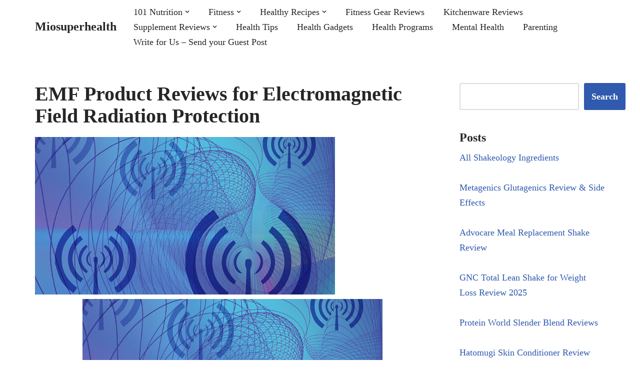

--- FILE ---
content_type: text/html; charset=UTF-8
request_url: https://miosuperhealth.com/emf-product-reviews-for-electromagnetic-field-radiation-protection/
body_size: 13435
content:
<!DOCTYPE html><html lang="en-US"><head><script data-no-optimize="1">var litespeed_docref=sessionStorage.getItem("litespeed_docref");litespeed_docref&&(Object.defineProperty(document,"referrer",{get:function(){return litespeed_docref}}),sessionStorage.removeItem("litespeed_docref"));</script> <meta charset="UTF-8"><link data-optimized="2" rel="stylesheet" href="https://miosuperhealth.com/wp-content/litespeed/css/f92e23e775e73587a2f90c70923ab294.css?ver=efc72" /><meta name="viewport" content="width=device-width, initial-scale=1, minimum-scale=1"><link rel="profile" href="http://gmpg.org/xfn/11"><link rel="pingback" href="https://miosuperhealth.com/xmlrpc.php"><title>EMF Product Reviews for Electromagnetic Field Radiation Protection &#8211; Miosuperhealth</title><meta name='robots' content='max-image-preview:large' /><link rel='dns-prefetch' href='//www.googletagmanager.com' /><link rel='dns-prefetch' href='//fonts.googleapis.com' /><link rel='dns-prefetch' href='//pagead2.googlesyndication.com' /><link rel="alternate" type="application/rss+xml" title="Miosuperhealth &raquo; Feed" href="https://miosuperhealth.com/feed/" /><link rel="alternate" type="application/rss+xml" title="Miosuperhealth &raquo; Comments Feed" href="https://miosuperhealth.com/comments/feed/" /><link rel="alternate" type="application/rss+xml" title="Miosuperhealth &raquo; EMF Product Reviews for Electromagnetic Field Radiation Protection Comments Feed" href="https://miosuperhealth.com/emf-product-reviews-for-electromagnetic-field-radiation-protection/feed/" /><link rel="alternate" title="oEmbed (JSON)" type="application/json+oembed" href="https://miosuperhealth.com/wp-json/oembed/1.0/embed?url=https%3A%2F%2Fmiosuperhealth.com%2Femf-product-reviews-for-electromagnetic-field-radiation-protection%2F" /><link rel="alternate" title="oEmbed (XML)" type="text/xml+oembed" href="https://miosuperhealth.com/wp-json/oembed/1.0/embed?url=https%3A%2F%2Fmiosuperhealth.com%2Femf-product-reviews-for-electromagnetic-field-radiation-protection%2F&#038;format=xml" /> <script type="litespeed/javascript" data-src="https://www.googletagmanager.com/gtag/js?id=G-2TQV74F37W" id="google_gtagjs-js"></script> <script id="google_gtagjs-js-after" type="litespeed/javascript">window.dataLayer=window.dataLayer||[];function gtag(){dataLayer.push(arguments)}
gtag("set","linker",{"domains":["miosuperhealth.com"]});gtag("js",new Date());gtag("set","developer_id.dZTNiMT",!0);gtag("config","G-2TQV74F37W");window._googlesitekit=window._googlesitekit||{};window._googlesitekit.throttledEvents=[];window._googlesitekit.gtagEvent=(name,data)=>{var key=JSON.stringify({name,data});if(!!window._googlesitekit.throttledEvents[key]){return}window._googlesitekit.throttledEvents[key]=!0;setTimeout(()=>{delete window._googlesitekit.throttledEvents[key]},5);gtag("event",name,{...data,event_source:"site-kit"})}</script> <link rel="https://api.w.org/" href="https://miosuperhealth.com/wp-json/" /><link rel="alternate" title="JSON" type="application/json" href="https://miosuperhealth.com/wp-json/wp/v2/posts/10732" /><link rel="EditURI" type="application/rsd+xml" title="RSD" href="https://miosuperhealth.com/xmlrpc.php?rsd" /><meta name="generator" content="WordPress 6.9" /><link rel="canonical" href="https://miosuperhealth.com/emf-product-reviews-for-electromagnetic-field-radiation-protection/" /><link rel='shortlink' href='https://miosuperhealth.com/?p=10732' /><meta name="generator" content="Site Kit by Google 1.170.0" /><meta name="google-adsense-platform-account" content="ca-host-pub-2644536267352236"><meta name="google-adsense-platform-domain" content="sitekit.withgoogle.com"> <script type="litespeed/javascript" data-src="https://pagead2.googlesyndication.com/pagead/js/adsbygoogle.js?client=ca-pub-8299745353407826&amp;host=ca-host-pub-2644536267352236" crossorigin="anonymous"></script> <link rel="icon" href="https://miosuperhealth.com/wp-content/uploads/2017/01/cropped-563d139c-a347-4386-8026-82aaabdba576-32x32.png" sizes="32x32" /><link rel="icon" href="https://miosuperhealth.com/wp-content/uploads/2017/01/cropped-563d139c-a347-4386-8026-82aaabdba576-192x192.png" sizes="192x192" /><link rel="apple-touch-icon" href="https://miosuperhealth.com/wp-content/uploads/2017/01/cropped-563d139c-a347-4386-8026-82aaabdba576-180x180.png" /><meta name="msapplication-TileImage" content="https://miosuperhealth.com/wp-content/uploads/2017/01/cropped-563d139c-a347-4386-8026-82aaabdba576-270x270.png" /></head><body  class="wp-singular post-template-default single single-post postid-10732 single-format-standard wp-theme-neve  nv-blog-grid nv-sidebar-right menu_sidebar_slide_left" id="neve_body"  ><div class="wrapper"><header class="header"  >
<a class="neve-skip-link show-on-focus" href="#content" >
Skip to content		</a><div id="header-grid"  class="hfg_header site-header"><div class="header--row header-top hide-on-mobile hide-on-tablet layout-full-contained header--row"
data-row-id="top" data-show-on="desktop"><div
class="header--row-inner header-top-inner"><div class="container"><div
class="row row--wrapper"
data-section="hfg_header_layout_top" ><div class="hfg-slot left"><div class="builder-item desktop-left"><div class="item--inner builder-item--logo"
data-section="title_tagline"
data-item-id="logo"><div class="site-logo">
<a class="brand" href="https://miosuperhealth.com/" aria-label="Miosuperhealth Health is a Choice" rel="home"><div class="nv-title-tagline-wrap"><p class="site-title">Miosuperhealth</p></div></a></div></div></div></div><div class="hfg-slot right"><div class="builder-item has-nav"><div class="item--inner builder-item--primary-menu has_menu"
data-section="header_menu_primary"
data-item-id="primary-menu"><div class="nv-nav-wrap"><div role="navigation" class="nav-menu-primary"
aria-label="Primary Menu"><ul id="nv-primary-navigation-top" class="primary-menu-ul nav-ul menu-desktop"><li id="menu-item-282" class="menu-item menu-item-type-taxonomy menu-item-object-category menu-item-has-children menu-item-282"><div class="wrap"><a href="https://miosuperhealth.com/category/101-nutrition/"><span class="menu-item-title-wrap dd-title">101 Nutrition</span></a><div role="button" aria-pressed="false" aria-label="Open Submenu" tabindex="0" class="caret-wrap caret 1" style="margin-left:5px;"><span class="caret"><svg fill="currentColor" aria-label="Dropdown" xmlns="http://www.w3.org/2000/svg" viewBox="0 0 448 512"><path d="M207.029 381.476L12.686 187.132c-9.373-9.373-9.373-24.569 0-33.941l22.667-22.667c9.357-9.357 24.522-9.375 33.901-.04L224 284.505l154.745-154.021c9.379-9.335 24.544-9.317 33.901.04l22.667 22.667c9.373 9.373 9.373 24.569 0 33.941L240.971 381.476c-9.373 9.372-24.569 9.372-33.942 0z"/></svg></span></div></div><ul class="sub-menu"><li id="menu-item-17847" class="menu-item menu-item-type-taxonomy menu-item-object-category menu-item-17847"><div class="wrap"><a href="https://miosuperhealth.com/category/restaurants/">Restaurants</a></div></li><li id="menu-item-17846" class="menu-item menu-item-type-taxonomy menu-item-object-category menu-item-17846"><div class="wrap"><a href="https://miosuperhealth.com/category/cooking/">Cooking</a></div></li></ul></li><li id="menu-item-283" class="menu-item menu-item-type-taxonomy menu-item-object-category menu-item-has-children menu-item-283"><div class="wrap"><a href="https://miosuperhealth.com/category/fitness/"><span class="menu-item-title-wrap dd-title">Fitness</span></a><div role="button" aria-pressed="false" aria-label="Open Submenu" tabindex="0" class="caret-wrap caret 4" style="margin-left:5px;"><span class="caret"><svg fill="currentColor" aria-label="Dropdown" xmlns="http://www.w3.org/2000/svg" viewBox="0 0 448 512"><path d="M207.029 381.476L12.686 187.132c-9.373-9.373-9.373-24.569 0-33.941l22.667-22.667c9.357-9.357 24.522-9.375 33.901-.04L224 284.505l154.745-154.021c9.379-9.335 24.544-9.317 33.901.04l22.667 22.667c9.373 9.373 9.373 24.569 0 33.941L240.971 381.476c-9.373 9.372-24.569 9.372-33.942 0z"/></svg></span></div></div><ul class="sub-menu"><li id="menu-item-470" class="menu-item menu-item-type-taxonomy menu-item-object-category menu-item-470"><div class="wrap"><a href="https://miosuperhealth.com/category/fitness/running/">Running</a></div></li><li id="menu-item-285" class="menu-item menu-item-type-taxonomy menu-item-object-category menu-item-285"><div class="wrap"><a href="https://miosuperhealth.com/category/fitness/martial-arts/">Martial Arts</a></div></li><li id="menu-item-492" class="menu-item menu-item-type-taxonomy menu-item-object-category menu-item-492"><div class="wrap"><a href="https://miosuperhealth.com/category/fitness/workout/">Workout</a></div></li></ul></li><li id="menu-item-160" class="menu-item menu-item-type-taxonomy menu-item-object-category menu-item-has-children menu-item-160"><div class="wrap"><a href="https://miosuperhealth.com/category/healthy-recipes/"><span class="menu-item-title-wrap dd-title">Healthy Recipes</span></a><div role="button" aria-pressed="false" aria-label="Open Submenu" tabindex="0" class="caret-wrap caret 8" style="margin-left:5px;"><span class="caret"><svg fill="currentColor" aria-label="Dropdown" xmlns="http://www.w3.org/2000/svg" viewBox="0 0 448 512"><path d="M207.029 381.476L12.686 187.132c-9.373-9.373-9.373-24.569 0-33.941l22.667-22.667c9.357-9.357 24.522-9.375 33.901-.04L224 284.505l154.745-154.021c9.379-9.335 24.544-9.317 33.901.04l22.667 22.667c9.373 9.373 9.373 24.569 0 33.941L240.971 381.476c-9.373 9.372-24.569 9.372-33.942 0z"/></svg></span></div></div><ul class="sub-menu"><li id="menu-item-158" class="menu-item menu-item-type-taxonomy menu-item-object-category menu-item-158"><div class="wrap"><a href="https://miosuperhealth.com/category/healthy-recipes/smoothie-recipes/">Smoothie Recipes</a></div></li><li id="menu-item-157" class="menu-item menu-item-type-taxonomy menu-item-object-category menu-item-157"><div class="wrap"><a href="https://miosuperhealth.com/category/healthy-recipes/protein-shake-recipes/">Protein Shake Recipes</a></div></li></ul></li><li id="menu-item-17844" class="menu-item menu-item-type-taxonomy menu-item-object-category menu-item-17844"><div class="wrap"><a href="https://miosuperhealth.com/category/fitness-gear-reviews/">Fitness Gear Reviews</a></div></li><li id="menu-item-153" class="menu-item menu-item-type-taxonomy menu-item-object-category menu-item-153"><div class="wrap"><a href="https://miosuperhealth.com/category/kitchenware-reviews/">Kitchenware Reviews</a></div></li><li id="menu-item-154" class="menu-item menu-item-type-taxonomy menu-item-object-category menu-item-has-children menu-item-154"><div class="wrap"><a href="https://miosuperhealth.com/category/supplement-reviews/"><span class="menu-item-title-wrap dd-title">Supplement Reviews</span></a><div role="button" aria-pressed="false" aria-label="Open Submenu" tabindex="0" class="caret-wrap caret 13" style="margin-left:5px;"><span class="caret"><svg fill="currentColor" aria-label="Dropdown" xmlns="http://www.w3.org/2000/svg" viewBox="0 0 448 512"><path d="M207.029 381.476L12.686 187.132c-9.373-9.373-9.373-24.569 0-33.941l22.667-22.667c9.357-9.357 24.522-9.375 33.901-.04L224 284.505l154.745-154.021c9.379-9.335 24.544-9.317 33.901.04l22.667 22.667c9.373 9.373 9.373 24.569 0 33.941L240.971 381.476c-9.373 9.372-24.569 9.372-33.942 0z"/></svg></span></div></div><ul class="sub-menu"><li id="menu-item-159" class="menu-item menu-item-type-taxonomy menu-item-object-category menu-item-159"><div class="wrap"><a href="https://miosuperhealth.com/category/supplement-reviews/weight-loss-supplements/">Weight Loss Supplements</a></div></li></ul></li><li id="menu-item-17842" class="menu-item menu-item-type-taxonomy menu-item-object-category current-post-ancestor current-menu-parent current-post-parent menu-item-17842"><div class="wrap"><a href="https://miosuperhealth.com/category/health-tips/">Health Tips</a></div></li><li id="menu-item-17843" class="menu-item menu-item-type-taxonomy menu-item-object-category menu-item-17843"><div class="wrap"><a href="https://miosuperhealth.com/category/health-gadgets/">Health Gadgets</a></div></li><li id="menu-item-284" class="menu-item menu-item-type-taxonomy menu-item-object-category menu-item-284"><div class="wrap"><a href="https://miosuperhealth.com/category/health-programs/">Health Programs</a></div></li><li id="menu-item-493" class="menu-item menu-item-type-taxonomy menu-item-object-category menu-item-493"><div class="wrap"><a href="https://miosuperhealth.com/category/mental-health/">Mental Health</a></div></li><li id="menu-item-17845" class="menu-item menu-item-type-taxonomy menu-item-object-category menu-item-17845"><div class="wrap"><a href="https://miosuperhealth.com/category/parenting/">Parenting</a></div></li><li id="menu-item-506" class="menu-item menu-item-type-post_type menu-item-object-page menu-item-506"><div class="wrap"><a href="https://miosuperhealth.com/write-for-us/">Write for Us – Send your Guest Post</a></div></li></ul></div></div></div></div></div></div></div></div></div><nav class="header--row header-main hide-on-desktop layout-full-contained nv-navbar header--row"
data-row-id="main" data-show-on="mobile"><div
class="header--row-inner header-main-inner"><div class="container"><div
class="row row--wrapper"
data-section="hfg_header_layout_main" ><div class="hfg-slot left"><div class="builder-item tablet-left mobile-left"><div class="item--inner builder-item--logo"
data-section="title_tagline"
data-item-id="logo"><div class="site-logo">
<a class="brand" href="https://miosuperhealth.com/" aria-label="Miosuperhealth Health is a Choice" rel="home"><div class="nv-title-tagline-wrap"><p class="site-title">Miosuperhealth</p></div></a></div></div></div></div><div class="hfg-slot right"><div class="builder-item tablet-left mobile-left"><div class="item--inner builder-item--nav-icon"
data-section="header_menu_icon"
data-item-id="nav-icon"><div class="menu-mobile-toggle item-button navbar-toggle-wrapper">
<button type="button" class=" navbar-toggle"
value="Navigation Menu"
aria-label="Navigation Menu "
aria-expanded="false" onclick="if('undefined' !== typeof toggleAriaClick ) { toggleAriaClick() }">
<span class="bars">
<span class="icon-bar"></span>
<span class="icon-bar"></span>
<span class="icon-bar"></span>
</span>
<span class="screen-reader-text">Navigation Menu</span>
</button></div></div></div></div></div></div></div></nav><div
id="header-menu-sidebar" class="header-menu-sidebar tcb menu-sidebar-panel slide_left hfg-pe"
data-row-id="sidebar"><div id="header-menu-sidebar-bg" class="header-menu-sidebar-bg"><div class="close-sidebar-panel navbar-toggle-wrapper">
<button type="button" class="hamburger is-active  navbar-toggle active" 					value="Navigation Menu"
aria-label="Navigation Menu "
aria-expanded="false" onclick="if('undefined' !== typeof toggleAriaClick ) { toggleAriaClick() }">
<span class="bars">
<span class="icon-bar"></span>
<span class="icon-bar"></span>
<span class="icon-bar"></span>
</span>
<span class="screen-reader-text">
Navigation Menu					</span>
</button></div><div id="header-menu-sidebar-inner" class="header-menu-sidebar-inner tcb "><div class="builder-item has-nav"><div class="item--inner builder-item--primary-menu has_menu"
data-section="header_menu_primary"
data-item-id="primary-menu"><div class="nv-nav-wrap"><div role="navigation" class="nav-menu-primary"
aria-label="Primary Menu"><ul id="nv-primary-navigation-sidebar" class="primary-menu-ul nav-ul menu-mobile"><li class="menu-item menu-item-type-taxonomy menu-item-object-category menu-item-has-children menu-item-282"><div class="wrap"><a href="https://miosuperhealth.com/category/101-nutrition/"><span class="menu-item-title-wrap dd-title">101 Nutrition</span></a><button tabindex="0" type="button" class="caret-wrap navbar-toggle 1 dropdown-open" style="margin-left:5px;"  aria-label="Toggle 101 Nutrition"><span class="caret"><svg fill="currentColor" aria-label="Dropdown" xmlns="http://www.w3.org/2000/svg" viewBox="0 0 448 512"><path d="M207.029 381.476L12.686 187.132c-9.373-9.373-9.373-24.569 0-33.941l22.667-22.667c9.357-9.357 24.522-9.375 33.901-.04L224 284.505l154.745-154.021c9.379-9.335 24.544-9.317 33.901.04l22.667 22.667c9.373 9.373 9.373 24.569 0 33.941L240.971 381.476c-9.373 9.372-24.569 9.372-33.942 0z"/></svg></span></button></div><ul class="sub-menu dropdown-open"><li class="menu-item menu-item-type-taxonomy menu-item-object-category menu-item-17847"><div class="wrap"><a href="https://miosuperhealth.com/category/restaurants/">Restaurants</a></div></li><li class="menu-item menu-item-type-taxonomy menu-item-object-category menu-item-17846"><div class="wrap"><a href="https://miosuperhealth.com/category/cooking/">Cooking</a></div></li></ul></li><li class="menu-item menu-item-type-taxonomy menu-item-object-category menu-item-has-children menu-item-283"><div class="wrap"><a href="https://miosuperhealth.com/category/fitness/"><span class="menu-item-title-wrap dd-title">Fitness</span></a><button tabindex="0" type="button" class="caret-wrap navbar-toggle 4 dropdown-open" style="margin-left:5px;"  aria-label="Toggle Fitness"><span class="caret"><svg fill="currentColor" aria-label="Dropdown" xmlns="http://www.w3.org/2000/svg" viewBox="0 0 448 512"><path d="M207.029 381.476L12.686 187.132c-9.373-9.373-9.373-24.569 0-33.941l22.667-22.667c9.357-9.357 24.522-9.375 33.901-.04L224 284.505l154.745-154.021c9.379-9.335 24.544-9.317 33.901.04l22.667 22.667c9.373 9.373 9.373 24.569 0 33.941L240.971 381.476c-9.373 9.372-24.569 9.372-33.942 0z"/></svg></span></button></div><ul class="sub-menu dropdown-open"><li class="menu-item menu-item-type-taxonomy menu-item-object-category menu-item-470"><div class="wrap"><a href="https://miosuperhealth.com/category/fitness/running/">Running</a></div></li><li class="menu-item menu-item-type-taxonomy menu-item-object-category menu-item-285"><div class="wrap"><a href="https://miosuperhealth.com/category/fitness/martial-arts/">Martial Arts</a></div></li><li class="menu-item menu-item-type-taxonomy menu-item-object-category menu-item-492"><div class="wrap"><a href="https://miosuperhealth.com/category/fitness/workout/">Workout</a></div></li></ul></li><li class="menu-item menu-item-type-taxonomy menu-item-object-category menu-item-has-children menu-item-160"><div class="wrap"><a href="https://miosuperhealth.com/category/healthy-recipes/"><span class="menu-item-title-wrap dd-title">Healthy Recipes</span></a><button tabindex="0" type="button" class="caret-wrap navbar-toggle 8 dropdown-open" style="margin-left:5px;"  aria-label="Toggle Healthy Recipes"><span class="caret"><svg fill="currentColor" aria-label="Dropdown" xmlns="http://www.w3.org/2000/svg" viewBox="0 0 448 512"><path d="M207.029 381.476L12.686 187.132c-9.373-9.373-9.373-24.569 0-33.941l22.667-22.667c9.357-9.357 24.522-9.375 33.901-.04L224 284.505l154.745-154.021c9.379-9.335 24.544-9.317 33.901.04l22.667 22.667c9.373 9.373 9.373 24.569 0 33.941L240.971 381.476c-9.373 9.372-24.569 9.372-33.942 0z"/></svg></span></button></div><ul class="sub-menu dropdown-open"><li class="menu-item menu-item-type-taxonomy menu-item-object-category menu-item-158"><div class="wrap"><a href="https://miosuperhealth.com/category/healthy-recipes/smoothie-recipes/">Smoothie Recipes</a></div></li><li class="menu-item menu-item-type-taxonomy menu-item-object-category menu-item-157"><div class="wrap"><a href="https://miosuperhealth.com/category/healthy-recipes/protein-shake-recipes/">Protein Shake Recipes</a></div></li></ul></li><li class="menu-item menu-item-type-taxonomy menu-item-object-category menu-item-17844"><div class="wrap"><a href="https://miosuperhealth.com/category/fitness-gear-reviews/">Fitness Gear Reviews</a></div></li><li class="menu-item menu-item-type-taxonomy menu-item-object-category menu-item-153"><div class="wrap"><a href="https://miosuperhealth.com/category/kitchenware-reviews/">Kitchenware Reviews</a></div></li><li class="menu-item menu-item-type-taxonomy menu-item-object-category menu-item-has-children menu-item-154"><div class="wrap"><a href="https://miosuperhealth.com/category/supplement-reviews/"><span class="menu-item-title-wrap dd-title">Supplement Reviews</span></a><button tabindex="0" type="button" class="caret-wrap navbar-toggle 13 dropdown-open" style="margin-left:5px;"  aria-label="Toggle Supplement Reviews"><span class="caret"><svg fill="currentColor" aria-label="Dropdown" xmlns="http://www.w3.org/2000/svg" viewBox="0 0 448 512"><path d="M207.029 381.476L12.686 187.132c-9.373-9.373-9.373-24.569 0-33.941l22.667-22.667c9.357-9.357 24.522-9.375 33.901-.04L224 284.505l154.745-154.021c9.379-9.335 24.544-9.317 33.901.04l22.667 22.667c9.373 9.373 9.373 24.569 0 33.941L240.971 381.476c-9.373 9.372-24.569 9.372-33.942 0z"/></svg></span></button></div><ul class="sub-menu dropdown-open"><li class="menu-item menu-item-type-taxonomy menu-item-object-category menu-item-159"><div class="wrap"><a href="https://miosuperhealth.com/category/supplement-reviews/weight-loss-supplements/">Weight Loss Supplements</a></div></li></ul></li><li class="menu-item menu-item-type-taxonomy menu-item-object-category current-post-ancestor current-menu-parent current-post-parent menu-item-17842"><div class="wrap"><a href="https://miosuperhealth.com/category/health-tips/">Health Tips</a></div></li><li class="menu-item menu-item-type-taxonomy menu-item-object-category menu-item-17843"><div class="wrap"><a href="https://miosuperhealth.com/category/health-gadgets/">Health Gadgets</a></div></li><li class="menu-item menu-item-type-taxonomy menu-item-object-category menu-item-284"><div class="wrap"><a href="https://miosuperhealth.com/category/health-programs/">Health Programs</a></div></li><li class="menu-item menu-item-type-taxonomy menu-item-object-category menu-item-493"><div class="wrap"><a href="https://miosuperhealth.com/category/mental-health/">Mental Health</a></div></li><li class="menu-item menu-item-type-taxonomy menu-item-object-category menu-item-17845"><div class="wrap"><a href="https://miosuperhealth.com/category/parenting/">Parenting</a></div></li><li class="menu-item menu-item-type-post_type menu-item-object-page menu-item-506"><div class="wrap"><a href="https://miosuperhealth.com/write-for-us/">Write for Us – Send your Guest Post</a></div></li></ul></div></div></div></div></div></div></div><div class="header-menu-sidebar-overlay hfg-ov hfg-pe" onclick="if('undefined' !== typeof toggleAriaClick ) { toggleAriaClick() }"></div></div></header><main id="content" class="neve-main"><div class="container single-post-container"><div class="row"><article id="post-10732"
class="nv-single-post-wrap col post-10732 post type-post status-publish format-standard has-post-thumbnail hentry category-health-tips tag-cancer tag-cons tag-emf-product-reviews-for-electromagnetic-field-radiation-protection tag-fit tag-health tag-results tag-review tag-sport"><div class="entry-header" ><div class="nv-title-meta-wrap"><h1 class="title entry-title">EMF Product Reviews for Electromagnetic Field Radiation Protection</h1><ul class="nv-meta-list"></ul></div></div><div class="nv-thumb-wrap"><img width="600" height="315" src="https://miosuperhealth.com/wp-content/uploads/2020/09/electromagnetic-fields-social-media.jpg" class="skip-lazy wp-post-image" alt="" decoding="async" fetchpriority="high" srcset="https://miosuperhealth.com/wp-content/uploads/2020/09/electromagnetic-fields-social-media.jpg 600w, https://miosuperhealth.com/wp-content/uploads/2020/09/electromagnetic-fields-social-media-300x158.jpg 300w" sizes="(max-width: 600px) 100vw, 600px" /></div><div class="nv-content-wrap entry-content"><p><img data-lazyloaded="1" src="[data-uri]" decoding="async" class="aligncenter size-full wp-image-10735" data-src="https://miosuperhealth.com/wp-content/uploads/2020/09/electromagnetic-fields-social-media.jpg" alt="" width="600" height="315" data-srcset="https://miosuperhealth.com/wp-content/uploads/2020/09/electromagnetic-fields-social-media.jpg 600w, https://miosuperhealth.com/wp-content/uploads/2020/09/electromagnetic-fields-social-media-300x158.jpg 300w" data-sizes="(max-width: 600px) 100vw, 600px" /></p><p><span style="font-weight: 400;">Some may have heard of this phenomenon known as EMF or “Electromagnetic Field Radiation Protection” at some point in life, due to various reasons. With the advent of new technology popping up around every corner all over the world, many have been discussing this concept and this article taps into this topic giving you an idea of what exactly it is and what are some of the products that can be protected from EMF for the sake of good health. Check <a href="https://barriertechnologies.com/secure-shield-pads-drapes/">secure shield</a> if you want to learn more.</span></p><p>&nbsp;</p><p><b>The Questions About EMF</b></p><p><span style="font-weight: 400;">It has become second nature for us to use electricity without batting an eyelid of putting a second thought into it. We cannot live without it and whenever we use it, there is both magnetic and electric field that exists close to the transportation cables unseen to the naked eye, and these are around any appliances as well.</span></p><p><span style="font-weight: 400;">The question about this, since the 70s, has remained, whether exposing oneself to these electromagnetic fields (EMF) or low-frequency fields (ELF) is harmful to health or has any negative consequences. According to the WHO (World Health Organization), much research has gone into this topic which one can access on its </span><a href="https://www.who.int/peh-emf/publications/facts/fs322/en/"><span style="font-weight: 400;">website</span></a><span style="font-weight: 400;">. These issues have been resolved and have also been dealt with regarding future generations and research around it. </span></p><p><span style="font-weight: 400;">The discussions that were around any risks associated with exposure to EMF recently resulted in a review in 1996. Typically, these waves are shielded by materials such as metal or wood. However, they arise from electric charges or “currents” which are emitted, however in some countries an additional unit of measurement is used called a “gauss”, which is not shielded, and the source is stronger closer to the appliance and disappears further apart.</span></p><p><span style="font-weight: 400;">The Evidence for Health Risk</span></p><p><span style="font-weight: 400;">As mentioned above, the WHO adopted a task team to figure out what the risks are of this sort of entity, and if it has any relation to cancer-causing cells. Following this process, the team concluded that although there are substantial risks of the ELF to the public, the magnetic fields may be an issue. </span></p><p><span style="font-weight: 400;">In other words, they looked at both the short-term and long-term effects. In vast amounts, and high exposure areas it has been seen to cause nerve stimulation and changes to a person’s nerve cell in regards to their central nervous system. There are also potential long-term effects, which include possible carcinogenic repercussions to humans. </span></p><p><span style="font-weight: 400;">The tests were also done to see if there was a relation to childhood leukemia. In any case, even though the results are inconclusive, there is still doubt on whether this has no harm to humans what so ever. Therefore, we have put this article </span><a href="https://www.emfprotectionpros.com/"><span style="font-weight: 400;">https://www.emfprotectionpros.com/</span></a> <span style="font-weight: 400;">together to help you with some information regarding how to protect yourself and your devices and home from EMF. Discover these possible ways below. </span></p><p><b>How to Protect Your Household from EMF Emissions?</b></p><p><span style="font-weight: 400;">Some of the many options of solutions used to protect items in the home include Wi-Fi router guards, necklaces, bracelets, clothing, cell phone cases, air tube headsets, meters, blankets, smart meter guards to name a few. </span></p><p><span style="font-weight: 400;">Let’s look at which ones are the best ones to consider. </span></p><p><b>Switching Your Wi-Fi. </b><span style="font-weight: 400;">One of the most prevalent things the majority of houses have in today&#8217;s world is the internet which is related to Wi-Fi, one cannot live without it anymore and it has become a necessity. However, did you know that wi-fi enabled devices emit quite a bit of radiation? The solution here is to exchange it with a Wired internet, which emits much fewer waves and is faster, more secure, and a more reliable way to access internet connection. </span></p><p><b>Cordless Phones. </b><span style="font-weight: 400;">These too can emit these waves and no matter how inexpensive and convenient they may be, it is always best to swap them with one with a cord. It may not be reliable but it is a sure way to avoid getting sick eventually. If this is not an option, unplug your phone when not in use. </span></p><p><span style="font-weight: 400;">A possibility with this is also in getting a headset that is wired to connect to your phone. It will still give you the option of being portable, with the added benefit of keeping you away from the headset itself, which means less EFT frequencies reaching you or anyone else in the household.</span></p><p>&nbsp;</p><p><b>Placement of Electronics.</b><span style="font-weight: 400;"> This is one thing to consider as well, with all your appliances and electronics. You need to be careful where you place them. If you always carry your phone in your phone pocket, change this to rather keep it in a bag and get wireless Bluetooth headphones for it instead. </span></p><p><span style="font-weight: 400;">When working on a laptop, either at home or in the office environment, do not keep the unit on your body, for instance on your lap, but rather place it on a tabletop instead. The further it is away from you, the better it will be. Also, try and not charge it while you are using it, which will add more voltage to the mix. The idea is to lessen it. </span></p><p><span style="font-weight: 400;">The age-old debate has always encouraged people to go wireless, however as you have seen this is not advisable. In the end, as much as you can go wired, instead of wireless, you should do it. Swapping things around in the home may be a hassle but it will be worth it in the end and will keep you and your family safe from harm.  </span></p><p>&nbsp;</p></div></article><div class="nv-sidebar-wrap col-sm-12 nv-right blog-sidebar " ><aside id="secondary" role="complementary"><div id="block-6" class="widget widget_block widget_search"><form role="search" method="get" action="https://miosuperhealth.com/" class="wp-block-search__button-outside wp-block-search__text-button wp-block-search"    ><label class="wp-block-search__label screen-reader-text" for="wp-block-search__input-1" >Search</label><div class="wp-block-search__inside-wrapper" ><input class="wp-block-search__input" id="wp-block-search__input-1" placeholder="" value="" type="search" name="s" required /><button aria-label="Search" class="wp-block-search__button wp-element-button" type="submit" >Search</button></div></form></div><div id="pis_posts_in_sidebar-5" class="widget posts-in-sidebar"><p class="widget-title">Posts</p><ul id="ul_pis_posts_in_sidebar-5" class="pis-ul"><li class="pis-li pis-post-195"><p class="pis-title"><a class="pis-title-link" href="https://miosuperhealth.com/all-shakeology-ingredients/" rel="bookmark">All Shakeology Ingredients</a></p></li><li class="pis-li pis-post-1194"><p class="pis-title"><a class="pis-title-link" href="https://miosuperhealth.com/metagenics-glutagenics-review/" rel="bookmark">Metagenics Glutagenics Review &#038; Side Effects</a></p></li><li class="pis-li pis-post-238"><p class="pis-title"><a class="pis-title-link" href="https://miosuperhealth.com/advocare-meal-replacement-shake-review/" rel="bookmark">Advocare Meal Replacement Shake Review</a></p></li><li class="pis-li pis-post-211"><p class="pis-title"><a class="pis-title-link" href="https://miosuperhealth.com/gnc-total-lean-shake-review/" rel="bookmark">GNC Total Lean Shake for Weight Loss Review 2025</a></p></li><li class="pis-li pis-post-772"><p class="pis-title"><a class="pis-title-link" href="https://miosuperhealth.com/protein-world-slender-blend-reviews/" rel="bookmark">Protein World Slender Blend Reviews</a></p></li><li class="pis-li pis-post-1308"><p class="pis-title"><a class="pis-title-link" href="https://miosuperhealth.com/hatomugi-skin-conditioner-review/" rel="bookmark">Hatomugi Skin Conditioner Review</a></p></li><li class="pis-li pis-post-135"><p class="pis-title"><a class="pis-title-link" href="https://miosuperhealth.com/310-shake-review/" rel="bookmark">310 Shake Review</a></p></li><li class="pis-li pis-post-852"><p class="pis-title"><a class="pis-title-link" href="https://miosuperhealth.com/310-detox-tea-reviews/" rel="bookmark">310 Detox Tea Reviews</a></p></li><li class="pis-li pis-post-184"><p class="pis-title"><a class="pis-title-link" href="https://miosuperhealth.com/18-shake-review/" rel="bookmark">18 Shake Review</a></p></li><li class="pis-li pis-post-1543"><p class="pis-title"><a class="pis-title-link" href="https://miosuperhealth.com/nj-diet-review/" rel="bookmark">NJ Diet Review 2025: A Deep Dive into the DNA-Based Weight Loss Program</a></p></li><li class="pis-li pis-post-249"><p class="pis-title"><a class="pis-title-link" href="https://miosuperhealth.com/advocare-24-day-challenge-reviews/" rel="bookmark">Advocare 24 Day Challenge Reviews</a></p></li><li class="pis-li pis-post-817"><p class="pis-title"><a class="pis-title-link" href="https://miosuperhealth.com/18-shake-vs-shakeology-reviews/" rel="bookmark">18 Shake vs Shakeology Reviews</a></p></li><li class="pis-li pis-post-1882"><p class="pis-title"><a class="pis-title-link" href="https://miosuperhealth.com/vega-one-vs-shakeology-review/" rel="bookmark">Vega One vs Shakeology Review</a></p></li><li class="pis-li pis-post-1812"><p class="pis-title"><a class="pis-title-link" href="https://miosuperhealth.com/le-vel-thrive-side-effects/" rel="bookmark">Le-Vel Thrive Side Effects and Dangers</a></p></li><li class="pis-li pis-post-884"><p class="pis-title"><a class="pis-title-link" href="https://miosuperhealth.com/arbonne-vs-shakeology-reviews/" rel="bookmark">Arbonne vs Shakeology Review 2025</a></p></li><li class="pis-li pis-post-9035"><p class="pis-title"><a class="pis-title-link" href="https://miosuperhealth.com/how-to-stop-clenching-your-jaw-while-you-sleep/" rel="bookmark">How to Stop Clenching Your Jaw While You Sleep</a></p></li><li class="pis-li pis-post-2617"><p class="pis-title"><a class="pis-title-link" href="https://miosuperhealth.com/can-you-use-a-built-in-microwave-on-the-countertop-tips-to-position-your-microwave/" rel="bookmark">Can You Use a Built-In Microwave on the Countertop? Full Guide for Placement, Safety, and Ventilation</a></p></li><li class="pis-li pis-post-1876"><p class="pis-title"><a class="pis-title-link" href="https://miosuperhealth.com/thrive-patch-review/" rel="bookmark">Thrive Patch Review</a></p></li><li class="pis-li pis-post-1196"><p class="pis-title"><a class="pis-title-link" href="https://miosuperhealth.com/metagenics-candibactin-ar-review/" rel="bookmark">Metagenics Candibactin-Ar Review 2025: Ingredients, Side Effects, Benefits &amp; Real User Feedback</a></p></li><li class="pis-li pis-post-1164"><p class="pis-title"><a class="pis-title-link" href="https://miosuperhealth.com/maximum-vibrance-review/" rel="bookmark">Vibrant Health Maximum Vibrance Review</a></p></li><li class="pis-li pis-post-1095"><p class="pis-title"><a class="pis-title-link" href="https://miosuperhealth.com/usana-essential-benefits/" rel="bookmark">Usana Essential Benefits</a></p></li><li class="pis-li pis-post-849"><p class="pis-title"><a class="pis-title-link" href="https://miosuperhealth.com/arbonne-protein-shake-recipes/" rel="bookmark">Arbonne Protein Shake Recipes</a></p></li><li class="pis-li pis-post-277"><p class="pis-title"><a class="pis-title-link" href="https://miosuperhealth.com/advocare-24-day-challenge-guide/" rel="bookmark">Advocare 24 Day Challenge Guide</a></p></li><li class="pis-li pis-post-259"><p class="pis-title"><a class="pis-title-link" href="https://miosuperhealth.com/arbonne-protein-shake-review/" rel="bookmark">Arbonne Protein Shake Review 2025</a></p></li><li class="pis-li pis-post-222"><p class="pis-title"><a class="pis-title-link" href="https://miosuperhealth.com/310-shake-vs-shakeology-review/" rel="bookmark">310 Shake vs Shakeology Review</a></p></li></ul></div></aside></div></div></div></main><footer class="site-footer" id="site-footer"  ><div class="hfg_footer"><div class="footer--row footer-top hide-on-mobile hide-on-tablet layout-full-contained"
id="cb-row--footer-desktop-top"
data-row-id="top" data-show-on="desktop"><div
class="footer--row-inner footer-top-inner footer-content-wrap"><div class="container"><div
class="hfg-grid nv-footer-content hfg-grid-top row--wrapper row "
data-section="hfg_footer_layout_top" ><div class="hfg-slot left"></div><div class="hfg-slot c-left"><div class="builder-item desktop-left tablet-left mobile-left"><div class="item--inner builder-item--footer-one-widgets"
data-section="neve_sidebar-widgets-footer-one-widgets"
data-item-id="footer-one-widgets"><div class="widget-area"><div id="nav_menu-2" class="widget widget_nav_menu"><div class="menu-footer-container"><ul id="menu-footer" class="menu"><li id="menu-item-20938" class="menu-item menu-item-type-custom menu-item-object-custom menu-item-20938"><a href="https://miosuperhealth.com/wp-sitemap.xml">Sitemap</a></li></ul></div></div></div></div></div></div><div class="hfg-slot center"></div></div></div></div></div><div class="footer--row footer-bottom hide-on-mobile hide-on-tablet layout-full-contained"
id="cb-row--footer-desktop-bottom"
data-row-id="bottom" data-show-on="desktop"><div
class="footer--row-inner footer-bottom-inner footer-content-wrap"><div class="container"><div
class="hfg-grid nv-footer-content hfg-grid-bottom row--wrapper row "
data-section="hfg_footer_layout_bottom" ><div class="hfg-slot left"><div class="builder-item"><div class="item--inner"><div class="component-wrap"><div><p><a href="https://themeisle.com/themes/neve/" rel="nofollow">Neve</a> | Powered by <a href="https://wordpress.org" rel="nofollow">WordPress</a></p></div></div></div></div></div><div class="hfg-slot c-left"></div><div class="hfg-slot center"></div></div></div></div></div><div class="footer--row footer-top hide-on-desktop layout-full-contained"
id="cb-row--footer-mobile-top"
data-row-id="top" data-show-on="mobile"><div
class="footer--row-inner footer-top-inner footer-content-wrap"><div class="container"><div
class="hfg-grid nv-footer-content hfg-grid-top row--wrapper row "
data-section="hfg_footer_layout_top" ><div class="hfg-slot left"></div><div class="hfg-slot c-left"><div class="builder-item desktop-left tablet-left mobile-left"><div class="item--inner builder-item--footer-one-widgets"
data-section="neve_sidebar-widgets-footer-one-widgets"
data-item-id="footer-one-widgets"><div class="widget-area"><div id="nav_menu-2" class="widget widget_nav_menu"><div class="menu-footer-container"><ul id="menu-footer-1" class="menu"><li class="menu-item menu-item-type-custom menu-item-object-custom menu-item-20938"><a href="https://miosuperhealth.com/wp-sitemap.xml">Sitemap</a></li></ul></div></div></div></div></div></div><div class="hfg-slot center"></div></div></div></div></div><div class="footer--row footer-bottom hide-on-desktop layout-full-contained"
id="cb-row--footer-mobile-bottom"
data-row-id="bottom" data-show-on="mobile"><div
class="footer--row-inner footer-bottom-inner footer-content-wrap"><div class="container"><div
class="hfg-grid nv-footer-content hfg-grid-bottom row--wrapper row "
data-section="hfg_footer_layout_bottom" ><div class="hfg-slot left"><div class="builder-item"><div class="item--inner"><div class="component-wrap"><div><p><a href="https://themeisle.com/themes/neve/" rel="nofollow">Neve</a> | Powered by <a href="https://wordpress.org" rel="nofollow">WordPress</a></p></div></div></div></div></div><div class="hfg-slot c-left"></div><div class="hfg-slot center"></div></div></div></div></div></div></footer></div> <script type="speculationrules">{"prefetch":[{"source":"document","where":{"and":[{"href_matches":"/*"},{"not":{"href_matches":["/wp-*.php","/wp-admin/*","/wp-content/uploads/*","/wp-content/*","/wp-content/plugins/*","/wp-content/themes/neve/*","/*\\?(.+)"]}},{"not":{"selector_matches":"a[rel~=\"nofollow\"]"}},{"not":{"selector_matches":".no-prefetch, .no-prefetch a"}}]},"eagerness":"conservative"}]}</script> <script id="neve-script-js-extra" type="litespeed/javascript">var NeveProperties={"ajaxurl":"https://miosuperhealth.com/wp-admin/admin-ajax.php","nonce":"cf96e0dc06","isRTL":"","isCustomize":""}</script> <script id="neve-script-js-after" type="litespeed/javascript">var html=document.documentElement;var theme=html.getAttribute('data-neve-theme')||'light';var variants={"logo":{"light":{"src":!1,"srcset":!1,"sizes":!1},"dark":{"src":!1,"srcset":!1,"sizes":!1},"same":!0}};function setCurrentTheme(theme){var pictures=document.getElementsByClassName('neve-site-logo');for(var i=0;i<pictures.length;i++){var picture=pictures.item(i);if(!picture){continue};var fileExt=picture.src.slice((Math.max(0,picture.src.lastIndexOf("."))||Infinity)+1);if(fileExt==='svg'){picture.removeAttribute('width');picture.removeAttribute('height');picture.style='width: var(--maxwidth)'}
var compId=picture.getAttribute('data-variant');if(compId&&variants[compId]){var isConditional=variants[compId].same;if(theme==='light'||isConditional||variants[compId].dark.src===!1){picture.src=variants[compId].light.src;picture.srcset=variants[compId].light.srcset||'';picture.sizes=variants[compId].light.sizes;continue};picture.src=variants[compId].dark.src;picture.srcset=variants[compId].dark.srcset||'';picture.sizes=variants[compId].dark.sizes}}};var observer=new MutationObserver(function(mutations){mutations.forEach(function(mutation){if(mutation.type=='attributes'){theme=html.getAttribute('data-neve-theme');setCurrentTheme(theme)}})});observer.observe(html,{attributes:!0});function toggleAriaClick(){function toggleAriaExpanded(toggle='true'){document.querySelectorAll('button.navbar-toggle').forEach(function(el){if(el.classList.contains('caret-wrap')){return}el.setAttribute('aria-expanded','true'===el.getAttribute('aria-expanded')?'false':toggle)})}toggleAriaExpanded();if(document.body.hasAttribute('data-ftrap-listener')){return}document.body.setAttribute('data-ftrap-listener','true');document.addEventListener('ftrap-end',function(){toggleAriaExpanded('false')})}
var menuCarets=document.querySelectorAll(".nav-ul li > .wrap > .caret");menuCarets.forEach(function(e){e.addEventListener("keydown",e=>{13===e.keyCode&&(e.target.parentElement.classList.toggle("active"),e.target.getAttribute("aria-pressed")&&e.target.setAttribute("aria-pressed","true"===e.target.getAttribute("aria-pressed")?"false":"true"))}),e.parentElement.parentElement.addEventListener("focusout",t=>{!e.parentElement.parentElement.contains(t.relatedTarget)&&(e.parentElement.classList.remove("active"),e.setAttribute("aria-pressed","false"))})})</script> <script data-no-optimize="1">!function(t,e){"object"==typeof exports&&"undefined"!=typeof module?module.exports=e():"function"==typeof define&&define.amd?define(e):(t="undefined"!=typeof globalThis?globalThis:t||self).LazyLoad=e()}(this,function(){"use strict";function e(){return(e=Object.assign||function(t){for(var e=1;e<arguments.length;e++){var n,a=arguments[e];for(n in a)Object.prototype.hasOwnProperty.call(a,n)&&(t[n]=a[n])}return t}).apply(this,arguments)}function i(t){return e({},it,t)}function o(t,e){var n,a="LazyLoad::Initialized",i=new t(e);try{n=new CustomEvent(a,{detail:{instance:i}})}catch(t){(n=document.createEvent("CustomEvent")).initCustomEvent(a,!1,!1,{instance:i})}window.dispatchEvent(n)}function l(t,e){return t.getAttribute(gt+e)}function c(t){return l(t,bt)}function s(t,e){return function(t,e,n){e=gt+e;null!==n?t.setAttribute(e,n):t.removeAttribute(e)}(t,bt,e)}function r(t){return s(t,null),0}function u(t){return null===c(t)}function d(t){return c(t)===vt}function f(t,e,n,a){t&&(void 0===a?void 0===n?t(e):t(e,n):t(e,n,a))}function _(t,e){nt?t.classList.add(e):t.className+=(t.className?" ":"")+e}function v(t,e){nt?t.classList.remove(e):t.className=t.className.replace(new RegExp("(^|\\s+)"+e+"(\\s+|$)")," ").replace(/^\s+/,"").replace(/\s+$/,"")}function g(t){return t.llTempImage}function b(t,e){!e||(e=e._observer)&&e.unobserve(t)}function p(t,e){t&&(t.loadingCount+=e)}function h(t,e){t&&(t.toLoadCount=e)}function n(t){for(var e,n=[],a=0;e=t.children[a];a+=1)"SOURCE"===e.tagName&&n.push(e);return n}function m(t,e){(t=t.parentNode)&&"PICTURE"===t.tagName&&n(t).forEach(e)}function a(t,e){n(t).forEach(e)}function E(t){return!!t[st]}function I(t){return t[st]}function y(t){return delete t[st]}function A(e,t){var n;E(e)||(n={},t.forEach(function(t){n[t]=e.getAttribute(t)}),e[st]=n)}function k(a,t){var i;E(a)&&(i=I(a),t.forEach(function(t){var e,n;e=a,(t=i[n=t])?e.setAttribute(n,t):e.removeAttribute(n)}))}function L(t,e,n){_(t,e.class_loading),s(t,ut),n&&(p(n,1),f(e.callback_loading,t,n))}function w(t,e,n){n&&t.setAttribute(e,n)}function x(t,e){w(t,ct,l(t,e.data_sizes)),w(t,rt,l(t,e.data_srcset)),w(t,ot,l(t,e.data_src))}function O(t,e,n){var a=l(t,e.data_bg_multi),i=l(t,e.data_bg_multi_hidpi);(a=at&&i?i:a)&&(t.style.backgroundImage=a,n=n,_(t=t,(e=e).class_applied),s(t,ft),n&&(e.unobserve_completed&&b(t,e),f(e.callback_applied,t,n)))}function N(t,e){!e||0<e.loadingCount||0<e.toLoadCount||f(t.callback_finish,e)}function C(t,e,n){t.addEventListener(e,n),t.llEvLisnrs[e]=n}function M(t){return!!t.llEvLisnrs}function z(t){if(M(t)){var e,n,a=t.llEvLisnrs;for(e in a){var i=a[e];n=e,i=i,t.removeEventListener(n,i)}delete t.llEvLisnrs}}function R(t,e,n){var a;delete t.llTempImage,p(n,-1),(a=n)&&--a.toLoadCount,v(t,e.class_loading),e.unobserve_completed&&b(t,n)}function T(o,r,c){var l=g(o)||o;M(l)||function(t,e,n){M(t)||(t.llEvLisnrs={});var a="VIDEO"===t.tagName?"loadeddata":"load";C(t,a,e),C(t,"error",n)}(l,function(t){var e,n,a,i;n=r,a=c,i=d(e=o),R(e,n,a),_(e,n.class_loaded),s(e,dt),f(n.callback_loaded,e,a),i||N(n,a),z(l)},function(t){var e,n,a,i;n=r,a=c,i=d(e=o),R(e,n,a),_(e,n.class_error),s(e,_t),f(n.callback_error,e,a),i||N(n,a),z(l)})}function G(t,e,n){var a,i,o,r,c;t.llTempImage=document.createElement("IMG"),T(t,e,n),E(c=t)||(c[st]={backgroundImage:c.style.backgroundImage}),o=n,r=l(a=t,(i=e).data_bg),c=l(a,i.data_bg_hidpi),(r=at&&c?c:r)&&(a.style.backgroundImage='url("'.concat(r,'")'),g(a).setAttribute(ot,r),L(a,i,o)),O(t,e,n)}function D(t,e,n){var a;T(t,e,n),a=e,e=n,(t=It[(n=t).tagName])&&(t(n,a),L(n,a,e))}function V(t,e,n){var a;a=t,(-1<yt.indexOf(a.tagName)?D:G)(t,e,n)}function F(t,e,n){var a;t.setAttribute("loading","lazy"),T(t,e,n),a=e,(e=It[(n=t).tagName])&&e(n,a),s(t,vt)}function j(t){t.removeAttribute(ot),t.removeAttribute(rt),t.removeAttribute(ct)}function P(t){m(t,function(t){k(t,Et)}),k(t,Et)}function S(t){var e;(e=At[t.tagName])?e(t):E(e=t)&&(t=I(e),e.style.backgroundImage=t.backgroundImage)}function U(t,e){var n;S(t),n=e,u(e=t)||d(e)||(v(e,n.class_entered),v(e,n.class_exited),v(e,n.class_applied),v(e,n.class_loading),v(e,n.class_loaded),v(e,n.class_error)),r(t),y(t)}function $(t,e,n,a){var i;n.cancel_on_exit&&(c(t)!==ut||"IMG"===t.tagName&&(z(t),m(i=t,function(t){j(t)}),j(i),P(t),v(t,n.class_loading),p(a,-1),r(t),f(n.callback_cancel,t,e,a)))}function q(t,e,n,a){var i,o,r=(o=t,0<=pt.indexOf(c(o)));s(t,"entered"),_(t,n.class_entered),v(t,n.class_exited),i=t,o=a,n.unobserve_entered&&b(i,o),f(n.callback_enter,t,e,a),r||V(t,n,a)}function H(t){return t.use_native&&"loading"in HTMLImageElement.prototype}function B(t,i,o){t.forEach(function(t){return(a=t).isIntersecting||0<a.intersectionRatio?q(t.target,t,i,o):(e=t.target,n=t,a=i,t=o,void(u(e)||(_(e,a.class_exited),$(e,n,a,t),f(a.callback_exit,e,n,t))));var e,n,a})}function J(e,n){var t;et&&!H(e)&&(n._observer=new IntersectionObserver(function(t){B(t,e,n)},{root:(t=e).container===document?null:t.container,rootMargin:t.thresholds||t.threshold+"px"}))}function K(t){return Array.prototype.slice.call(t)}function Q(t){return t.container.querySelectorAll(t.elements_selector)}function W(t){return c(t)===_t}function X(t,e){return e=t||Q(e),K(e).filter(u)}function Y(e,t){var n;(n=Q(e),K(n).filter(W)).forEach(function(t){v(t,e.class_error),r(t)}),t.update()}function t(t,e){var n,a,t=i(t);this._settings=t,this.loadingCount=0,J(t,this),n=t,a=this,Z&&window.addEventListener("online",function(){Y(n,a)}),this.update(e)}var Z="undefined"!=typeof window,tt=Z&&!("onscroll"in window)||"undefined"!=typeof navigator&&/(gle|ing|ro)bot|crawl|spider/i.test(navigator.userAgent),et=Z&&"IntersectionObserver"in window,nt=Z&&"classList"in document.createElement("p"),at=Z&&1<window.devicePixelRatio,it={elements_selector:".lazy",container:tt||Z?document:null,threshold:300,thresholds:null,data_src:"src",data_srcset:"srcset",data_sizes:"sizes",data_bg:"bg",data_bg_hidpi:"bg-hidpi",data_bg_multi:"bg-multi",data_bg_multi_hidpi:"bg-multi-hidpi",data_poster:"poster",class_applied:"applied",class_loading:"litespeed-loading",class_loaded:"litespeed-loaded",class_error:"error",class_entered:"entered",class_exited:"exited",unobserve_completed:!0,unobserve_entered:!1,cancel_on_exit:!0,callback_enter:null,callback_exit:null,callback_applied:null,callback_loading:null,callback_loaded:null,callback_error:null,callback_finish:null,callback_cancel:null,use_native:!1},ot="src",rt="srcset",ct="sizes",lt="poster",st="llOriginalAttrs",ut="loading",dt="loaded",ft="applied",_t="error",vt="native",gt="data-",bt="ll-status",pt=[ut,dt,ft,_t],ht=[ot],mt=[ot,lt],Et=[ot,rt,ct],It={IMG:function(t,e){m(t,function(t){A(t,Et),x(t,e)}),A(t,Et),x(t,e)},IFRAME:function(t,e){A(t,ht),w(t,ot,l(t,e.data_src))},VIDEO:function(t,e){a(t,function(t){A(t,ht),w(t,ot,l(t,e.data_src))}),A(t,mt),w(t,lt,l(t,e.data_poster)),w(t,ot,l(t,e.data_src)),t.load()}},yt=["IMG","IFRAME","VIDEO"],At={IMG:P,IFRAME:function(t){k(t,ht)},VIDEO:function(t){a(t,function(t){k(t,ht)}),k(t,mt),t.load()}},kt=["IMG","IFRAME","VIDEO"];return t.prototype={update:function(t){var e,n,a,i=this._settings,o=X(t,i);{if(h(this,o.length),!tt&&et)return H(i)?(e=i,n=this,o.forEach(function(t){-1!==kt.indexOf(t.tagName)&&F(t,e,n)}),void h(n,0)):(t=this._observer,i=o,t.disconnect(),a=t,void i.forEach(function(t){a.observe(t)}));this.loadAll(o)}},destroy:function(){this._observer&&this._observer.disconnect(),Q(this._settings).forEach(function(t){y(t)}),delete this._observer,delete this._settings,delete this.loadingCount,delete this.toLoadCount},loadAll:function(t){var e=this,n=this._settings;X(t,n).forEach(function(t){b(t,e),V(t,n,e)})},restoreAll:function(){var e=this._settings;Q(e).forEach(function(t){U(t,e)})}},t.load=function(t,e){e=i(e);V(t,e)},t.resetStatus=function(t){r(t)},Z&&function(t,e){if(e)if(e.length)for(var n,a=0;n=e[a];a+=1)o(t,n);else o(t,e)}(t,window.lazyLoadOptions),t});!function(e,t){"use strict";function a(){t.body.classList.add("litespeed_lazyloaded")}function n(){console.log("[LiteSpeed] Start Lazy Load Images"),d=new LazyLoad({elements_selector:"[data-lazyloaded]",callback_finish:a}),o=function(){d.update()},e.MutationObserver&&new MutationObserver(o).observe(t.documentElement,{childList:!0,subtree:!0,attributes:!0})}var d,o;e.addEventListener?e.addEventListener("load",n,!1):e.attachEvent("onload",n)}(window,document);</script><script data-no-optimize="1">var litespeed_vary=document.cookie.replace(/(?:(?:^|.*;\s*)_lscache_vary\s*\=\s*([^;]*).*$)|^.*$/,"");litespeed_vary||fetch("/wp-content/plugins/litespeed-cache/guest.vary.php",{method:"POST",cache:"no-cache",redirect:"follow"}).then(e=>e.json()).then(e=>{console.log(e),e.hasOwnProperty("reload")&&"yes"==e.reload&&(sessionStorage.setItem("litespeed_docref",document.referrer),window.location.reload(!0))});</script><script data-optimized="1" type="litespeed/javascript" data-src="https://miosuperhealth.com/wp-content/litespeed/js/c848080a52e4ea8f5e373bd0c6e29935.js?ver=efc72"></script><script>const litespeed_ui_events=["mouseover","click","keydown","wheel","touchmove","touchstart"];var urlCreator=window.URL||window.webkitURL;function litespeed_load_delayed_js_force(){console.log("[LiteSpeed] Start Load JS Delayed"),litespeed_ui_events.forEach(e=>{window.removeEventListener(e,litespeed_load_delayed_js_force,{passive:!0})}),document.querySelectorAll("iframe[data-litespeed-src]").forEach(e=>{e.setAttribute("src",e.getAttribute("data-litespeed-src"))}),"loading"==document.readyState?window.addEventListener("DOMContentLoaded",litespeed_load_delayed_js):litespeed_load_delayed_js()}litespeed_ui_events.forEach(e=>{window.addEventListener(e,litespeed_load_delayed_js_force,{passive:!0})});async function litespeed_load_delayed_js(){let t=[];for(var d in document.querySelectorAll('script[type="litespeed/javascript"]').forEach(e=>{t.push(e)}),t)await new Promise(e=>litespeed_load_one(t[d],e));document.dispatchEvent(new Event("DOMContentLiteSpeedLoaded")),window.dispatchEvent(new Event("DOMContentLiteSpeedLoaded"))}function litespeed_load_one(t,e){console.log("[LiteSpeed] Load ",t);var d=document.createElement("script");d.addEventListener("load",e),d.addEventListener("error",e),t.getAttributeNames().forEach(e=>{"type"!=e&&d.setAttribute("data-src"==e?"src":e,t.getAttribute(e))});let a=!(d.type="text/javascript");!d.src&&t.textContent&&(d.src=litespeed_inline2src(t.textContent),a=!0),t.after(d),t.remove(),a&&e()}function litespeed_inline2src(t){try{var d=urlCreator.createObjectURL(new Blob([t.replace(/^(?:<!--)?(.*?)(?:-->)?$/gm,"$1")],{type:"text/javascript"}))}catch(e){d="data:text/javascript;base64,"+btoa(t.replace(/^(?:<!--)?(.*?)(?:-->)?$/gm,"$1"))}return d}</script></body></html>
<!-- Page optimized by LiteSpeed Cache @2026-01-21 16:35:08 -->

<!-- Page cached by LiteSpeed Cache 7.1 on 2026-01-21 16:35:08 -->
<!-- Guest Mode -->
<!-- QUIC.cloud UCSS in queue -->